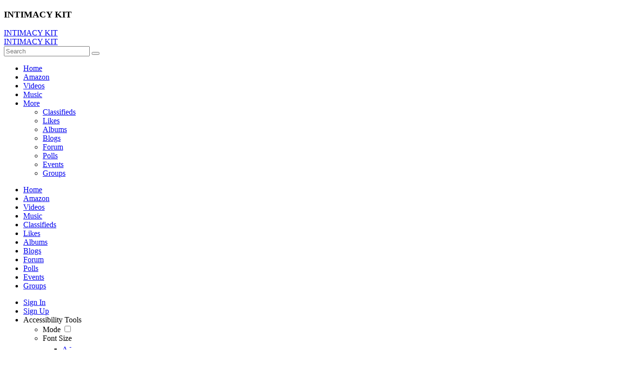

--- FILE ---
content_type: text/html; charset=UTF-8
request_url: https://www.intimacykit.com/forums/topic/%F0%9F%8E%93%E3%80%8A%E4%BC%AA%E9%80%A0%E8%B7%AF%E6%98%93%E6%96%AF%E5%AE%89%E9%82%A3%E5%B7%9E%E7%AB%8B%E5%A4%A7%E5%AD%A6lsu%E6%AF%95%E4%B8%9A%E8%AF%81%E5%AD%A6%E4%BD%8D%E8%AF%81%E3%80%8B%E5%BE%AE/
body_size: 11830
content:
<!DOCTYPE html><html xmlns="http://www.w3.org/1999/xhtml" xml:lang="en" lang="en" dir="ltr" class="" >
<head>
    <base href="https://www.intimacykit.com/" />


        

        
            
    <title>Private Page - INTIMACY KIT </title>
    <meta http-equiv="Content-Type" content="text/html; charset=UTF-8" >
<meta http-equiv="Content-Language" content="en" >
<meta name="description" content="INTIMACY KIT - THE INTIMATE KIT Smart Prophylactic Technology Driving a Smart, Educational, Dating Oriented Social Network &amp; Worlds Official Safe Sex Kits." >
<meta name="keywords" content="INTIMACY KIT - THE INTIMATE KIT" >
<meta name="viewport" content="width=device-width, initial-scale=1.0" >
<meta property="og:locale" content="en" >
<meta property="og:type" content="website" >
<meta property="og:url" content="https://www.intimacykit.com/forums/topic/%F0%9F%8E%93%E3%80%8A%E4%BC%AA%E9%80%A0%E8%B7%AF%E6%98%93%E6%96%AF%E5%AE%89%E9%82%A3%E5%B7%9E%E7%AB%8B%E5%A4%A7%E5%AD%A6lsu%E6%AF%95%E4%B8%9A%E8%AF%81%E5%AD%A6%E4%BD%8D%E8%AF%81%E3%80%8B%E5%BE%AE/" >
<meta property="og:title" content="Private Page - INTIMACY KIT " >
<meta property="og:description" content="INTIMACY KIT - THE INTIMATE KIT Smart Prophylactic Technology Driving a Smart, Educational, Dating Oriented Social Network &amp; Worlds Official Safe Sex Kits." >
<meta property="twitter:card" content="summary_large_image" >
<meta property="twitter:url" content="https://www.intimacykit.com/forums/topic/%F0%9F%8E%93%E3%80%8A%E4%BC%AA%E9%80%A0%E8%B7%AF%E6%98%93%E6%96%AF%E5%AE%89%E9%82%A3%E5%B7%9E%E7%AB%8B%E5%A4%A7%E5%AD%A6lsu%E6%AF%95%E4%B8%9A%E8%AF%81%E5%AD%A6%E4%BD%8D%E8%AF%81%E3%80%8B%E5%BE%AE/" >
<meta property="twitter:title" content="Private Page - INTIMACY KIT " >
<meta property="twitter:description" content="INTIMACY KIT - THE INTIMATE KIT Smart Prophylactic Technology Driving a Smart, Educational, Dating Oriented Social Network &amp; Worlds Official Safe Sex Kits." >

				<link href="https://www.intimacykit.com/forums/topic/%F0%9F%8E%93%E3%80%8A%E4%BC%AA%E9%80%A0%E8%B7%AF%E6%98%93%E6%96%AF%E5%AE%89%E9%82%A3%E5%B7%9E%E7%AB%8B%E5%A4%A7%E5%AD%A6lsu%E6%AF%95%E4%B8%9A%E8%AF%81%E5%AD%A6%E4%BD%8D%E8%AF%81%E3%80%8B%E5%BE%AE/" rel="canonical" >

    <link href="/externals/bootstrap/css/bootstrap.css?c=19" media="screen" rel="stylesheet" type="text/css">
    <link rel="stylesheet" href="/externals/styles/styles.css?c=19">


            
    <link href="/application/themes/fbclone/theme-variables.css?c=19" media="screen" rel="stylesheet" type="text/css" >
<link href="/application/themes/fbclone/variables.css?c=19" media="screen" rel="stylesheet" type="text/css" >
<link href="/application/themes/fbclone/theme.css?c=19" media="screen" rel="stylesheet" type="text/css" >
<link href="/application/themes/fbclone/responsive.css?c=19" media="screen" rel="stylesheet" type="text/css" >
<link href="/application/themes/fbclone/fbclone-custom.css?c=19" media="screen" rel="stylesheet" type="text/css" >
<link href="/favicon.ico?c=19" rel="shortcut icon" type="image/x-icon" >
<link href="osdd.xml?c=19" rel="search" type="application/opensearchdescription+xml" >
<link href="/externals/font-awesome/css/all.min.css?c=19" media="screen" rel="stylesheet" type="text/css" >
<link href="https://fonts.googleapis.com/css?family=Roboto:100,100italic,300,300italic,regular,italic,500,500italic,700,700italic,900,900italic|Roboto:100,100italic,300,300italic,regular,italic,500,500italic,700,700italic,900,900italic|Roboto:100,100italic,300,300italic,regular,italic,500,500italic,700,700italic,900,900italic|Roboto:100,100italic,300,300italic,regular,italic,500,500italic,700,700italic,900,900italic&amp;c=19" media="screen" rel="stylesheet" type="text/css" >
<link href="/application/modules/Sesbasic/externals/styles/photoswipe.css?c=19" media="screen" rel="stylesheet" type="text/css" >
    

            
        
            <script type="text/javascript">if (window.location.hash == '#_=_')window.location.hash = '';</script>
    <script type="text/javascript">
                
        var post_max_size = '67108864';
        var currentPageUrl = '/forums/topic/%F0%9F%8E%93%E3%80%8A%E4%BC%AA%E9%80%A0%E8%B7%AF%E6%98%93%E6%96%AF%E5%AE%89%E9%82%A3%E5%B7%9E%E7%AB%8B%E5%A4%A7%E5%AD%A6lsu%E6%AF%95%E4%B8%9A%E8%AF%81%E5%AD%A6%E4%BD%8D%E8%AF%81%E3%80%8B%E5%BE%AE/';
        var max_photo_upload_limit = 50;
        var photo_upload_text = "Max upload of 50 allowed.";
        var dateFormatCalendar = "mm/dd/yy";
    </script>
          <script type="application/ld+json">
        {
    "@context": "http://schema.org",
    "@type": "Website",
    "name": "INTIMACY KIT ",
    "url": "https://www.intimacykit.com/forums/topic/%F0%9F%8E%93%E3%80%8A%E4%BC%AA%E9%80%A0%E8%B7%AF%E6%98%93%E6%96%AF%E5%AE%89%E9%82%A3%E5%B7%9E%E7%AB%8B%E5%A4%A7%E5%AD%A6lsu%E6%AF%95%E4%B8%9A%E8%AF%81%E5%AD%A6%E4%BD%8D%E8%AF%81%E3%80%8B%E5%BE%AE"
}      </script>
        <link rel="stylesheet" href="/externals/jQuery/jquery-ui.css?c=19" />
    <link rel="stylesheet" href="/application/modules/Core/externals/styles/nprogress.css?c=19" />

                    <link rel="stylesheet" href="/externals/styles/styles_1.css?c=19" />
        				<link rel="stylesheet" href="/application/modules/Core/externals/styles/custom.css?c=19" />
				
    
    
    <script type="text/javascript" src="/externals/jQuery/jquery.min.js?c=19"></script>
    <script type="text/javascript" src="/externals/jQuery/jquery-ui.js?c=19"></script>
    <script type="text/javascript" src="/externals/bootstrap/js/bootstrap.js?c=19"></script>
    <script type="text/javascript" src="/externals/scripts/script.js?c=19"></script>

                    <script type="text/javascript" src="/externals/scripts/script_1.js?c=19"></script>
                            <script type="text/javascript" src="/externals/scripts/script_2.js?c=19"></script>
                            <script type="text/javascript" src="/externals/scripts/script_3.js?c=19"></script>
            
    <script type="text/javascript" src="/application/modules/Core/externals/scripts/nprogress.js?c=19"></script>
    
    
    <script type="text/javascript">
    //<!--
    var chatEmotions = {":)":"smile.png",":(":"sad.png",":D":"smile-big.png",";)":"wink.png",":-O":"shock.png",":P":"tongue.png",":-X":"shut-mouth.png",":|":"neutral.png","(6)":"devil.png","(A)":"angel.png","(L)":"love.png","(U)":"love-over.png","(H)":"glasses-cool.png",":@":"angry.png",":$":"embarrassed.png",":S":"confused.png",":'(":"crying.png","I-)":"sleepy.png","^:)^":"worship.png",":-W":"wait.png","=;":"bye.png","[-X":"shame.png","(@)":"cat.png","(&)":"dog.png","(S)":"moon.png","(*)":"star.png","(I)":"lamp.png","(C)":"coffee.png","(T)":"phone.png","({)":"hug-left.png","(})":"hug-right.png","(Y)":"good.png","(N)":"bad.png",":[":"vampire.png","(nah)":"goat.png","(#)":"sun.png","(R)":"rainbow.png","(~)":"film.png","(8)":"musical-note.png","(E)":"mail.png","(F)":"rose.png","(W)":"rose-dead.png","(O)":"clock.png","(K)":"kiss.png","(G)":"present.png","(^)":"cake.png","(P)":"camera.png",":-#":"quiet.png","8o|":"teeth.png","8-|":"glasses-nerdy.png","^o)":"sarcastic.png",":-*":"secret.png","+o(":"sick.png","(sn)":"snail.png","(tu)":"turtle.png","(B)":"beer.png","(D)":"drink.png","(Z)":"boy.png","(X)":"girl.png","(pl)":"plate.png","(||)":"bowl.png","(pi)":"pizza.png","(so)":"soccerball.png","(au)":"car.png","(ap)":"airplane.png","(um)":"umbrella.png","(h5)":"highfive.png","(co)":"computer.png","(bah)":"sheep.png",":^)":"dont-know.png","*-)":"thinking.png","(li)":"thunder.png","(ip)":"island.png","(mp)":"mobile.png","(brb)":"brb.png","(st)":"rain.png",":o)":"party.png","8-)":"eyeroll.png","|-)":"yawn.png"};    //-->
</script>
<script type="text/javascript">
    //<!--
    var sestweet_text = '';    //-->
</script>
<script type="text/javascript">
    //<!--
      (function() {
    var ga = document.createElement('script'); ga.type = 'text/javascript'; ga.async = true;
    ga.src = ('https:' == document.location.protocol ? 'https://www' : 'http://www') + '.googletagmanager.com/gtag/js?id=G-15JZ3PJRKE';
    var s = document.getElementsByTagName('script')[0]; s.parentNode.insertBefore(ga, s);
  })();

  window.dataLayer = window.dataLayer || [];
  function gtag(){dataLayer.push(arguments);}
  gtag('js', new Date());
  gtag('config', 'G-15JZ3PJRKE');
    //-->
</script>
<script type="text/javascript">
    //<!--
    var profilelock = false;var post_max_size = 67108864;var photo_upload_text = 'Max upload of 0 allowed.';en4.core.runonce.add(function(){
      scriptJquery('.core_main_warning').parent().addClass('active');
    });tinyMCE.baseURL = "/externals/tinymce";    //-->
</script>
<script type="text/javascript">
    //<!--
    var isThemeModeActive = true;var loginSignupPlaceHolderActive = true;    //-->
</script>
<script type="text/javascript" src="/application/modules/Sesbasic/externals/scripts/sesimagevieweradvance/photoswipe.min.js?c=19"></script>
<script type="text/javascript" src="/application/modules/Sesbasic/externals/scripts/sesimagevieweradvance/photoswipe-ui-default.min.js?c=19"></script>
<script type="text/javascript" src="/application/modules/Sesbasic/externals/scripts/sesimagevieweradvance/sesalbumimagevieweradvance.js?c=19"></script>
<script type="text/javascript">
    //<!--
    var videoURLsesbasic;
 var moduleName;
 var itemType;
 var sestweet_text;
 var sesbasicdisabletooltip = 0;
 var sesbasicShowInformation = '0';
 var openVideoInLightBoxsesbasic = 1;
var openPhotoInLightBoxSesalbum = 1;
    var sesshowShowInfomation = 0;
        //-->
</script>
<script type="text/javascript">
    //<!--
    en4.core.language.addData({"Write a comment...":"Write a comment..."});    //-->
</script>
<script type="text/javascript">
    //<!--
    
        //Date.setServerOffset('Thu, 15 Jan 2026 7:54:42 +0000');

        en4.orientation = 'ltr';
        en4.core.environment = 'production';
        en4.core.language.setLocale('en');
        en4.core.setBaseUrl('/');
        en4.core.staticBaseUrl = '/';
        en4.core.loader = scriptJquery.crtEle('img', {src: en4.core.staticBaseUrl + 'application/modules/Core/externals/images/loading.gif'});

                        if( false ) {
            en4.core.runonce.add(function() {
                en4.core.dloader.attach();
            });
        }

            //-->
</script>
    <script type="text/javascript">
      var $ = scriptJquery;
          </script>
    

    
        <style type="text/css">
    @media (max-width: 600px){    
    	.iskeyboard-enabled #TB_iframeContent{max-height:calc(100vh - 330px);}
    }
    </style>
</head>



<body id="global_page_warning-error-index" class="">
<script type="javascript/text">
    if(DetectIpad()){
      scriptJquery('a.album_main_upload').css('display', 'none');
      scriptJquery('a.album_quick_upload').css('display', 'none');
      scriptJquery('a.icon_photos_new').css('display', 'none');
    }
</script>
<script>
    var isGoogleKeyEnabled = 0;
    var isEnablegLocation = 0;
    var isEnableTooltip = 1;

    function hidecollapswidget()
    {
        var windowWidth = window.innerWidth
            || document.documentElement.clientWidth
            || document.body.clientWidth;

        if (windowWidth <= 950) {
            var hasSidebar = (document.querySelector('.layout_main .layout_left')
            || document.querySelector('.layout_main .layout_right'));
            if (hasSidebar !== null) {
                document.body.className += ' has-sidebar';
            }
            if(document.getElementById('show-sidebar'))
            document.getElementById('show-sidebar').onclick = function () {
                document.body.classList.toggle('sidebar-active');
            };
        }
    }
    window.onload = function() {
        hidecollapswidget();
    };
</script>
<script type="text/javascript">
    
    function makeSelectizeItem(){
        // if(scriptJquery(".show_multi_select").length > 0){
        //     if(scriptJquery('.show_multi_select.selectized').length > 0){
        //         scriptJquery('.show_multi_select.selectized').selectize()[0].selectize.destroy();
        //         scriptJquery('.show_multi_select').selectize({});
        //     } else {
        //         scriptJquery('.show_multi_select').selectize({});
        //     }
        // }
    }
    var ajaxRequestObjApp = null;
    var isFullLoadPageSE = false;
    function loadAjaxContentApp(url, stopPushState = false,type = "") {
    
        if(!stopPushState) {
          window.history.pushState({state:'new', url: url.replace('?getContentOnly=1', '')},'', url.replace('?getContentOnly=1', ''));   
        }
        
        //Ajaxsmoothbox close
        if(scriptJquery('#ajaxsmoothbox_main').length > 0){
          ajaxsmoothboxclose();
        }

        scriptJquery.ajaxSetup({cache: false}); // assures the cache is empty
        if (ajaxRequestObjApp != null) {
            ajaxRequestObjApp.abort();
            ajaxRequestObjApp = null;
        }
        NProgress.start();
        let getParams = {}
        getParams.getContentOnly = true;
        if(type == "full" || isFullLoadPageSE){
            type = "full";
            getParams.getFullContent = true;
        }
        scriptJquery('#script-default-data').remove();
        if(scriptJquery('.header-nav-open').length > 0) {
            scriptJquery('.header-nav-open').removeClass('header-nav-open');
        }
        if(scriptJquery('.header_body_open').length > 0) {
            scriptJquery('.header_body_open').removeClass('header_body_open');
        }
        if(scriptJquery('.navigation_submenu').length > 0) {
            scriptJquery('.navigation_submenu').hide();
        }
        if(scriptJquery('#mainmenuclosebtn').length > 0) {
            scriptJquery('#mainmenuclosebtn').trigger('click');
        }
        
        ajaxRequestObjApp = scriptJquery.get(url,getParams,function(response){
            isFullLoadPageSE = false;
            setProxyLocation();
            try {
              var parser = JSON.parse(response);
              if(parser.redirectFullURL) {
                loadAjaxContentApp(parser.redirectFullURL, false, 'full');
                return;
              } else if(parser.redirect) {
                loadAjaxContentApp(parser.redirect, false);
                return;
              }
            }catch(e){

            } 
            scriptJquery(window).unbind('scroll');
            NProgress.done();
            isLoadedFromAjax = true;
            if(scriptJquery(".tinymce_editor").length > 0) {
                tinymce.remove("textarea.tinymce_editor");
            }
            if(scriptJquery('#navigation_menu').length > 0) {
                scriptJquery('#navigation_menu').find('.active').removeClass('active');
            }
           
            if(scriptJquery('.navigation').length > 0) {
                scriptJquery('.navigation').find('.active').removeClass('active');
            }
            scriptJquery('#append-script-data').html("");
            if(type != "full"){
                scriptJquery('#global_wrapper').addClass("_loading");
                scriptJquery("#global_wrapper").html(response);
            }else{
                scriptJquery("body").html(response);
            }
            // make select selectize
            // makeSelectizeItem();
            // app default data
            updateMetaTags();
            if(typeof changeHeaderLayout != "undefined"){
                changeHeaderLayout();
            }
            hidecollapswidget();
            // Sticky Sidebar
            if (matchMedia('only screen and (min-width: 768px)').matches) {

                let headerDiv = scriptJquery(".layout_page_header");
                let margin = 0;
                if(headerDiv.css("position") === "fixed"){
                    margin = headerDiv.height() + 10;
                }

                if(scriptJquery('.layout_right').length > 0){
                    try{
                        scriptJquery('.layout_right').theiaStickySidebar({
                                additionalMarginTop: 10 + margin
                        })
                    }catch(e){
                        
                    }
                }
                if(scriptJquery('.layout_left').length > 0){
                    try{
                        scriptJquery('.layout_left').theiaStickySidebar({
                                additionalMarginTop: 10 + margin
                        })
                    }catch(e){
                        
                    }
                }
            };
            
            Smoothbox.bind();
            setTimeout(() => {
                scriptJquery('#global_wrapper').removeClass("_loading")
            }, 1000);
            
            scriptJquery('html, body').animate({
             scrollTop: 0
            }, 0);
            en4.core.shutdown.trigger();
        });
    }
    function updateMetaTags(){
        let data = scriptJquery("#script-default-data");
        scriptJquery(document).prop('title', data.find("#script-page-title").html().replace(/&amp;/g, '&'))
        scriptJquery('body').removeAttr('script');
        scriptJquery('body').removeAttr('style');
        scriptJquery('body').attr('id', data.find("#script-page-id").html());
        scriptJquery('html').attr('dir', data.find("#header-orientation").html());
        scriptJquery('html').attr('locale', data.find("#header-locale").html());
        scriptJquery('html').attr('xml:lang', data.find("#header-locale").html());
        scriptJquery('body').attr('class', data.find("#script-page-class").html());
    }
    scriptJquery(document).ajaxComplete(function(e) {
        makeSelectizeItem();
        if(ajaxRequestObjApp){
            en4.core.runonce.trigger();
        }
        Smoothbox.bind();
    })
    
    AttachEventListerSE('click','a',function (e){
        if(e.which == 2 || (e.which == 1 && (navigator.platform.match("Mac") ? e.metaKey : e.ctrlKey))) { 
            return;
        }
        let url = scriptJquery(this).attr('href');
		let clickObj = this;
        // Check if the href starts with http or https
        var currentDomain = window.location.protocol + '//' + window.location.hostname;
        if (url && (url.startsWith('http://') || url.startsWith('https://')) && !url.startsWith(currentDomain)) {

          // Check if the URL is from a development server (assuming development URLs contain 'localhost' or similar)
          if (currentDomain.includes('localhost') || currentDomain.includes('127.0.0.1')) {
            // Handle development server logic here (e.g., different behavior or logging)
            console.log('Development server URL: ' + url);
          }

		  if(scriptJquery(clickObj).hasClass('ajaxPrevent')) {
            return;
          }

          // Redirect to the link
          window.open(url, '_blank');
          e.preventDefault();
          return;
        }

        let isValid = true;
        if(scriptJquery(this).attr('target') == '_blank'){
            isValid = false;
        }
        
        if(typeof openPhotoInLightBoxSesalbum != "undefined" && openPhotoInLightBoxSesalbum == 1 && scriptJquery(clickObj).parent().hasClass("feed_attachment_photo")) {
            return;
        }
        if(typeof openVideoInLightBoxsesbasic != "undefined" && openVideoInLightBoxsesbasic == 1 && scriptJquery(clickObj).parent().hasClass("sesvideo_thumb")) {
            return;
        }
        if(scriptJquery(e.target).prop("tagName") != "A"){
            clickObj = scriptJquery(this).closest('a')[0];
            url = scriptJquery(this).closest('a').attr('href');
        }
        var isOpenSmoothbox = scriptJquery(this).attr("onclick");
        if(isOpenSmoothbox && isOpenSmoothbox.indexOf("opensmoothboxurl") > -1){
            return;
        }
        if(isValid && !scriptJquery(clickObj).hasClass('ajaxPrevent') && !scriptJquery(clickObj).hasClass('openSmoothbox') && !scriptJquery(clickObj).hasClass('smoothboxOpen') && !scriptJquery(clickObj).hasClass('opensmoothboxurl') && url && url != "javascript:;" && url != "#" && url.indexOf("mailto:") == -1 && url.indexOf("javascript:void(0)") == -1 && url.indexOf("javascript:void(0);") == -1 && url.indexOf(".mp3") == -1 && url.indexOf(".mp4") == -1 && !scriptJquery(clickObj).hasClass('ajaxsmoothbox') && !scriptJquery(clickObj).hasClass('smoothbox') && !scriptJquery(clickObj).hasClass('core_dashboard_nopropagate') && !scriptJquery(clickObj).hasClass('core_dashboard_nopropagate_content')) {
            e.preventDefault();  
            if(scriptJquery("#ajaxsmoothbox_main").length > 0 && scriptJquery("#ajaxsmoothbox_main").css("display") == "block"){
                ajaxsmoothboxclose()
            }
            //Coming soon page check
            if(typeof comingSoonEnable != 'undefined') {
                loadAjaxContentApp(en4.core.baseUrl+'comingsoon', false, 'full');
            } else {
                loadAjaxContentApp(url);
            }
        }
    });
    
    en4.core.runonce.add(function(){
        makeSelectizeItem();
    });

    window.onpopstate = function(e) {

      var URL = window.location.href;
        
      //Container tab work
      const params2 = new URLSearchParams(URL.split('?')[1]);
			var params3 = params2.get('tab');
			
      if(params3) {
        var mainTab = scriptJquery('.main_tabs');
        if(mainTab.length > 0 && mainTab.parent().length > 0 && mainTab.parent().parent().length > 0 && mainTab.parent().parent().find(`div.tab_${params3}`).length > 0) {
          scriptJquery('.main_tabs').find('li').removeClass('active');
          scriptJquery('.main_tabs').find(`li.tab_${params3}`).addClass('active');
          scriptJquery('.main_tabs').parent().parent().find('div.generic_layout_container').hide();
          scriptJquery('.main_tabs').parent().parent().find(`div.tab_${params3}`).show();
          return;
        }
      }

      if(e.state && e.state.url)
        loadAjaxContentApp(e.state.url, true);
      else 
        loadAjaxContentApp(URL, true);
    };

		// Sticky Sidebar
		en4.core.runonce.add(function() {
			if (matchMedia('only screen and (min-width: 768px)').matches) { 
                let headerDiv =scriptJquery(".layout_page_header");
                let margin = 0;
                if(headerDiv.css("position") === "fixed"){
                    margin = headerDiv.height() + 10;
                }
				scriptJquery('.layout_left, .layout_right')
				.theiaStickySidebar({
						additionalMarginTop: 10 + margin,
				})
			};
		});
</script>
    <div id="global_header">
        <div class="layout_page_header">
<div class="generic_layout_container layout_main">


<div class="generic_layout_container layout_fbclone_header"><h3>INTIMACY KIT </h3>
<header class="fbclone_header fbclone_header_guest">
	<div class="container fbclone_header_inner">
    	<div class="header_left">
                  <div class="header_logo">
            <div>
<div class="generic_layout_container layout_core_menu_logo">
<a  href="/">INTIMACY KIT </a></div>
</div>
          </div>
                       <div class="header_logo_contrast">
               <div>
<div class="generic_layout_container layout_core_menu_logo">
<a  href="/">INTIMACY KIT </a></div>
</div>
 
            </div>
              
        
                  <div class="header_search">
            <div>
<div class="generic_layout_container layout_core_search_mini"><div id='global_search_form_container' class="core_search_form">
  <a href="javascript:void(0)" id='search_mobile_btn_11' class="search_mobile_btn d-none"><i class="fas fa-search"></i></a>
  <div class="core_search_form_wrap">
    <form id="global_search_form" action="/search" method="get">
      <input class="global_search_field" autocomplete="off" type='text' class='text suggested' name='query' id='global_search_field' size='20' maxlength='100' alt='Search'  placeholder='Search'/>
      <button type="submit"><i class="fas fa-search"></i></button>
    </form>
    <div id="recent_search_data" class="recent_search_data header_search_recent notifications_donotclose" style="display:none;">
                </div>
  </div>
</div>
<script type="application/javascript">
en4.core.runonce.add(function() {

  AttachEventListerSE('click', '#search_mobile_btn_11', function (e) {
    var item = scriptJquery(this).parent();
    var target = item.find(".core_search_form_wrap");
    if(target.hasClass('search_mobile_btn_active')) {
      item.find(".core_search_form_wrap").removeClass("search_mobile_btn_active");
    } else {
      item.find(".core_search_form_wrap").addClass("search_mobile_btn_active");
    }
  });

  AutocompleterRequestJSON('global_search_field', "/search/global-search", function(selecteditem) {

    scriptJquery.ajax({
      method: 'post',
      'url':  en4.core.baseUrl + 'core/search/add',
      'data': {
        format: 'json',
        query: selecteditem.value,
        type:selecteditem.resource_type,
        id:selecteditem.resource_id,
      },
      success: function(response) {
        var response = jQuery.parseJSON(response);
        if(response.error) {
          alert(en4.core.language.translate('Something went wrong,please try again later'));
        } else {
          //showSuccessTooltip('<i class="fa fa-heart"></i><span>'+(response.message)+'</span>');
        }
      }
    });

    scriptJquery('#global_search_field').val('');

    if(scriptJquery('#global_search_field').val() != '') {
      var randomId = Math.floor(Math.random() * 1000000000);
      var searchDataResource = '<li class="search_query_'+randomId+'" id="search_query_'+randomId+'"><a href="search/index/query/'+selecteditem.value+'/type/'+selecteditem.resource_type+'" class="header_search_recent_list_item"><div class="_thumb">'+selecteditem.photo+'</div><div class="_info"><p class="m-0 _title">'+selecteditem.value+'</p></div></a><a href="'+selecteditem.url+'" class="user_recent_search_remove _clear link_inherit center_item rounded-circle" data-id="'+randomId+'" data-query="'+selecteditem.value+'"><i class="icon_cross"></i></a></li>';
      scriptJquery('body').find('.header_search_recent_list').prepend(searchDataResource);
    }
    loadAjaxContentApp(selecteditem.url);
  }, [], {'class':'header_mini_search'});
});
</script>
</div>
</div>
          </div>
              </div>
      <div class="header_middle">
                  <div class="fbclone_main_menu">
            <ul class="navigation fbclone_mainmenu_navigation">
                        <li class="">
        <a href='/' class=" menu_core_main core_main_home"
           >
            <i class="fa fa-home"></i>
          <span>Home</span>
                  </a>
      </li>
                                <li class="">
        <a href='https://www.amazon.com/stores/INTIMACYKIT/page/58936EE0-9869-4CB8-97BF-0B87A2FEC928' class=" menu_core_main custom_394"
           >
            <i class="fa fa-star"></i>
          <span>Amazon</span>
                  </a>
      </li>
                                <li class="">
        <a href='/videos' class=" menu_core_main core_main_video"
           >
            <i class="fa fa-video"></i>
          <span>Videos</span>
                  </a>
      </li>
                                <li class="">
        <a href='/music' class=" menu_core_main core_main_music"
           >
            <i class="fa fa-music"></i>
          <span>Music</span>
                  </a>
      </li>
                              <li class="more_tab">
      <a href="javascript:void(0);" class="menu_core_main menu_core_main_more">
        <span>More</span>
        <i class="fas fa-chevron-down"></i>
      </a>
      <ul class="main_menu_submenu">
                                                                                                                                                                      <li class="">
              <a href='/classifieds' class=" menu_core_main core_main_classified"
                 >
                <i class="fa fa-newspaper"></i>
                <span>Classifieds</span>
              </a>
            </li>
                                                                          <li class="">
              <a href='/likes' class=" menu_core_main core_main_seslike"
                 >
                <i class="fas fa-thumbs-up"></i>
                <span>Likes</span>
              </a>
            </li>
                                                                          <li class="">
              <a href='/albums' class=" menu_core_main core_main_album"
                 >
                <i class="fa fa-image"></i>
                <span>Albums</span>
              </a>
            </li>
                                                                          <li class="">
              <a href='/blogs' class=" menu_core_main core_main_blog"
                 >
                <i class="fa fa-pencil-alt"></i>
                <span>Blogs</span>
              </a>
            </li>
                                                                          <li class="">
              <a href='/forums' class=" menu_core_main core_main_forum"
                 >
                <i class="fa fa-comments"></i>
                <span>Forum</span>
              </a>
            </li>
                                                                          <li class="">
              <a href='/polls' class=" menu_core_main core_main_poll"
                 >
                <i class="fa fa-chart-bar"></i>
                <span>Polls</span>
              </a>
            </li>
                                                                          <li class="">
              <a href='/events' class=" menu_core_main core_main_event"
                 >
                <i class="fa fa-calendar"></i>
                <span>Events</span>
              </a>
            </li>
                                                                          <li class="">
              <a href='/groups' class=" menu_core_main core_main_group"
                 >
                <i class="fa fa-users"></i>
                <span>Groups</span>
              </a>
            </li>
                                  </ul>
    </li>
  </ul>
<script>
  scriptJquery(function() {
    scriptJquery(".menu_core_main_more *").on("click", function(e) {
      scriptJquery(".main_menu_submenu").toggleClass("showmenu");
    });
    AttachEventListerSE("click", function(e) {
      if (scriptJquery(e.target).is(".main_menu_submenu, .menu_core_main_more  *") === false) {
        scriptJquery(".main_menu_submenu").removeClass("showmenu");
      }
    });
  });
</script>
            <div class="mobile_navigation">
   <a href="javascript:void(0)" class="mobile_menu">
      <i class="fas fa-bars"></i>
   </a>
   <a href="javascript:void(0)" class="mobile_menu mobile_menu_close">
      <i class="fas fa-times"></i>
   </a>
  <ul class="navigation mobile_navigation_menu">
                      <li class="">
        <a href='/' class=" menu_core_main core_main_home"
           >
            <i class="fa fa-home"></i>
          <span>Home</span>
                  </a>
      </li>
                      <li class="">
        <a href='https://www.amazon.com/stores/INTIMACYKIT/page/58936EE0-9869-4CB8-97BF-0B87A2FEC928' class=" menu_core_main custom_394"
           >
            <i class="fa fa-star"></i>
          <span>Amazon</span>
                  </a>
      </li>
                      <li class="">
        <a href='/videos' class=" menu_core_main core_main_video"
           >
            <i class="fa fa-video"></i>
          <span>Videos</span>
                  </a>
      </li>
                      <li class="">
        <a href='/music' class=" menu_core_main core_main_music"
           >
            <i class="fa fa-music"></i>
          <span>Music</span>
                  </a>
      </li>
                      <li class="">
        <a href='/classifieds' class=" menu_core_main core_main_classified"
           >
            <i class="fa fa-newspaper"></i>
          <span>Classifieds</span>
                  </a>
      </li>
                      <li class="">
        <a href='/likes' class=" menu_core_main core_main_seslike"
           >
            <i class="fas fa-thumbs-up"></i>
          <span>Likes</span>
                  </a>
      </li>
                      <li class="">
        <a href='/albums' class=" menu_core_main core_main_album"
           >
            <i class="fa fa-image"></i>
          <span>Albums</span>
                  </a>
      </li>
                      <li class="">
        <a href='/blogs' class=" menu_core_main core_main_blog"
           >
            <i class="fa fa-pencil-alt"></i>
          <span>Blogs</span>
                  </a>
      </li>
                      <li class="">
        <a href='/forums' class=" menu_core_main core_main_forum"
           >
            <i class="fa fa-comments"></i>
          <span>Forum</span>
                  </a>
      </li>
                      <li class="">
        <a href='/polls' class=" menu_core_main core_main_poll"
           >
            <i class="fa fa-chart-bar"></i>
          <span>Polls</span>
                  </a>
      </li>
                      <li class="">
        <a href='/events' class=" menu_core_main core_main_event"
           >
            <i class="fa fa-calendar"></i>
          <span>Events</span>
                  </a>
      </li>
                      <li class="">
        <a href='/groups' class=" menu_core_main core_main_group"
           >
            <i class="fa fa-users"></i>
          <span>Groups</span>
                  </a>
      </li>
      </ul>
</div>  
<script type="text/javascript">
   // Main Menu Toggle
    en4.core.runonce.add(function() {
      scriptJquery(".mobile_navigation .mobile_menu").click(function () {
        if(scriptJquery(".mobile_navigation .mobile_navigation_menu").hasClass('header-nav-open')){
          scriptJquery(".mobile_navigation .mobile_navigation_menu").removeClass('header-nav-open')
        }
        else{
          scriptJquery(".mobile_navigation .mobile_navigation_menu").addClass('header-nav-open');
        }
      });
    });
    scriptJquery(document).click(function(event) {
      if (!scriptJquery(event.target).closest(".mobile_navigation .mobile_navigation_menu,.mobile_navigation .mobile_menu").length) {
        scriptJquery("html").find(".mobile_navigation .mobile_navigation_menu").removeClass("header-nav-open");
         scriptJquery("html").find("body").removeClass("header_body_open");
      }
    });
    en4.core.runonce.add(function() {
      scriptJquery(".mobile_navigation .mobile_menu").click(function () {
        if(scriptJquery("body").hasClass('header_body_open')){
          scriptJquery("body").removeClass('header_body_open')
        }else{
          scriptJquery("body").addClass('header_body_open');
        }
      });
    });    
</script>    
          </div>
              </div>      
      <div class="header_right">
                  <div class="header_menu_mini">
            <div>
<div class="generic_layout_container layout_core_menu_mini"><div id='core_menu_mini_menu' class="minimenu_guest">
  <ul>
                                <li>
        <a href='/login' class="user_auth_link menu_core_mini core_mini_auth show_icons"
           title="Sign In" alt="">
                          <i class="minimenu_icon fa-sign-in-alt"></i>
                                      <span class="_linktxt">Sign In</span>
                      </a>
          <!-- For displaying count bubble :START -->
                              <!-- For displaying count bubble :END -->
        </li>
                                      <li>
        <a href='/signup' class="user_signup_link menu_core_mini core_mini_signup show_icons"
           title="Sign Up" alt="">
                          <i class="minimenu_icon fa-user-plus"></i>
                                      <span class="_linktxt">Sign Up</span>
                      </a>
          <!-- For displaying count bubble :START -->
                              <!-- For displaying count bubble :END -->
        </li>
                    <li class="core_mini_menu_accessibility" id="core_mini_menu_accessibility">
        <div class="core_settings_dropdown" id="minimenu_settings_content">
          <div class="core_pulldown_header">
            Accessibility Tools 
          </div>
          <ul>
            <li id="thememodetoggle">
              <label data-class="notifications_donotclose" for="theme_mode_toggle">
                <i class="menuicon fas fa-adjust"></i>
                                  <span>Mode</span>
                  <input type="checkbox"  id="theme_mode_toggle" data-class="notifications_donotclose" />
                  <i class="contrastmode_toggle _light"><i class="fas fa-sun"></i><i class="fas fa-moon"></i></i>
                              </label>
            </li>
            <li id="themefontmode">
              <div>
                <i class="menuicon fas fa-font"></i>
                <span>Font Size</span>
                <ul class="resizer"> 
                  <li class=""><a href="javascript:void(0)" title="Small Font" onclick="smallfont(this)">A <sup>-</sup></a></li>
                  <li class="active"><a href="javascript:void(0)" title="Default Font" onclick="defaultfont(this)">A</a></li>
                  <li class=""><a href="javascript:void(0)" title="Large Font" onclick="largefont(this)">A <sup>+</sup></a></li>
                </ul>
              </div>
            </li>
          </ul>
        </div>
        <a href="javascript:void(0);" class="show_icons" data-class="notifications_donotclose" id="minimenu_settings" onclick="showSettingsBox();">
          <i class="minimenu_icon fas fa-universal-access"></i>
          <span class="_linktxt">Accessibility</span>
        </a>
      </li>
          </ul>
</div>

<span  style="display:none;" class="updates_pulldown" id="core_mini_updates_pulldown">
  <div class="pulldown_contents_wrapper">
    <div class="pulldown_contents">
      <div class="core_pulldown_header">Notifications</div>
      <ul class="notifications" id="notifications_menu">
        <div class="notifications_loading" id="notifications_loading">
          <div class="pulldown_content_loading">
            <div class="ropulldown_content_loading_item">
              <div class="circle loading-animation"></div>
              <div class="column">
                <div class="line line1 loading-animation"></div>
                <div class="line line2 loading-animation"></div>
            </div>
            </div>
            <div class="ropulldown_content_loading_item">
              <div class="circle loading-animation"></div>
              <div class="column">
                <div class="line line1 loading-animation"></div>
                <div class="line line2 loading-animation"></div>
            </div>
            </div>
            <div class="ropulldown_content_loading_item">
              <div class="circle loading-animation"></div>
              <div class="column">
                <div class="line line1 loading-animation"></div>
                <div class="line line2 loading-animation"></div>
            </div>
            </div>
          </div>
        </div>
      </ul>
    </div>
    <div class="pulldown_options" id="pulldown_options">
      <a  href="/activity/notifications" id="notifications_viewall_link">View All Updates</a>      <a  href="javascript:void(0);" id="notifications_markread_link">Mark All Read</a>    </div>
  </div>
</span>



<!-- language Modal Poup -->
<div id="language_modal_data">
<div class="modal fade user_setting_modal modalbox_wrap" id="language_modal" data-bs-backdrop="static" data-bs-keyboard="false" tabindex="-1"  aria-hidden="true">
  <div class="modal-dialog modal-dialog-centered">
    <div class="modal-content position-relative" id="send_signup_form">
      <form action="/index/update-settings" method="post" id="user_update_settings" enctype="multipart/form-data">
        <div class="modal-header">
          <h5 class="modal-title fs-5">Update your settings</h5>
        </div>
        <div class="modal-body user_setting_modal_content">
          <p class="mb-3">Set where you live, what language you speak and the currency you use.</p>
                                      </div>
        <div class="modal-footer">
          <button type="button" class="btn btn-link" data-bs-dismiss="modal">Cancel</button>
          <button type="submit" id="submit" class="btn btn-primary">Save</button>
        </div>
      </form>
    </div>
  </div>
</div>
</div>


<script type='text/javascript'>

      en4.core.runonce.add(function(){
      // combining mini-menu and search widget if next to each other
      var menuElement = scriptJquery('#global_header').find('.layout_core_menu_mini:first');
      var nextWidget = menuElement.next();
      if( nextWidget.length && nextWidget.hasClass('layout_core_search_mini') ){
        nextWidget.removeClass('generic_layout_container').prependTo(menuElement);
        return;
      }
      previousWidget = menuElement.previous();
      if( previousWidget.length && previousWidget.hasClass('layout_core_search_mini') ){
        previousWidget.removeClass('generic_layout_container').prependTo(menuElement);
      }
    });
  
  // Setting Dropdown
  function showSettingsBox(){
  
    if(scriptJquery(".updates_pulldown_active").length > 0)
      scriptJquery('.updates_pulldown_active').attr('class', 'updates_pulldown');
      
    // if(scriptJquery("#pulldown_message").length && document.getElementById("pulldown_message").style.display == 'block')
    //   document.getElementById('pulldown_message').style.display = 'none';
    
    if(scriptJquery('#minimenu_settings_content').length && document.getElementById("minimenu_settings_content").style.display == 'block'){
      document.getElementById('minimenu_settings_content').style.display = 'none';
      scriptJquery('#switch_user_pulldown').removeClass('switch_user_pulldown_selected');
      scriptJquery('#core_switch_user').hide();
    }
    else{
      document.getElementById('minimenu_settings_content').style.display = 'block';
    }
  }

  
  scriptJquery("#theme_mode_toggle").change(function(){

    var checked = scriptJquery(this).is(":checked");
    if(checked == false){
              scriptJquery('html').removeClass('dark_mode');
        scriptJquery.post("core/index/mode",{mode:"light_mode", theme:"elpis"},function (response){
          // location.reload();
        });
          } else{
              scriptJquery('html').addClass("dark_mode").removeClass('light_mode');
        scriptJquery.post("core/index/mode",{mode:"dark_mode", theme:"elpis"},function (response){
          // location.reload();
        });
          }
  });
	
  function smallfont(obj){
    scriptJquery(obj).parent().parent().find('.active').removeClass('active');
    scriptJquery(obj).parent().addClass('active');
    scriptJquery('html').css({
    'font-size':'0.9rem'
    });
    scriptJquery.post("core/index/font",{size:"0.9rem"},function (response){
    });
	}
	
	function defaultfont(obj){
    scriptJquery(obj).parent().parent().find('.active').removeClass('active');
    scriptJquery(obj).parent().addClass('active');
    scriptJquery('html').css({
    'font-size':''
    });
    scriptJquery.post("core/index/font",{size:""},function (response){
    });
	}
	
	function largefont(obj){
    scriptJquery(obj).parent().parent().find('.active').removeClass('active');
    scriptJquery(obj).parent().addClass('active');
    scriptJquery('html').css({
    'font-size':'1.1rem'
    });
    scriptJquery.post("core/index/font",{size:"1.1rem"},function (response){
    });
	}
	
	en4.core.runonce.add(function(){
    if(typeof isThemeModeActive === 'undefined'){
      scriptJquery('#thememodetoggle').hide();
      scriptJquery("#themefontmode").hide();
      scriptJquery("#core_mini_menu_accessibility").hide();
    }
	});
  scriptJquery("#thememodetoggle").click(function(){
    scriptJquery(".core_settings_dropdown").hide();
  });
  

  //currency change
  AttachEventListerSE('click','ul#currency_change_data li > a',function(){
    console.log(scriptJquery(this).find('img').attr('src'));
    scriptJquery('#currency_text').html(scriptJquery(this).attr('data-rel'));
    scriptJquery('#currency_icon').attr('src', scriptJquery(this).find('img').attr('src'));
    if(scriptJquery(this).find('img').length > 0) {
      scriptJquery('#currency_icon').show();
      scriptJquery('#currency_icon').find('img').attr('src', scriptJquery(this).find('img').attr('src'));
    } else {
      scriptJquery('#currency_icon').hide();
    }
  });

  //language change
  AttachEventListerSE('click','ul#language_change_data li > a',function(){
    scriptJquery('#selected_language').val(scriptJquery(this).attr('data-rel'));
    scriptJquery('#language_text').html(scriptJquery(this).find('span').html());
    if(scriptJquery(this).find('img').length > 0) {
      scriptJquery('#language_icon').parent().show();
      scriptJquery('#language_icon').attr('src', scriptJquery(this).find('img').attr('src'));
    } else {
      scriptJquery('#language_icon').parent().hide();
    }
  });
  
  function setCoreCookie(cname, cvalue, exdays){
    var d = new Date();
    d.setTime(d.getTime() + (exdays*24*60*60*1000));
    var expires = "expires="+d.toGMTString();
    document.cookie = cname + "=" + cvalue + "; " + expires+';path=/;';
  }

  AttachEventListerSE('submit', '#user_update_settings', function(e) {

    e.preventDefault();

    // Check if all required fields are filled out
    scriptJquery('#submit').html('<i class="fas fa-spinner fa-spin"></i>');
    
    scriptJquery.ajax({
      dataType: 'json',
      url: en4.core.baseUrl + 'core/index/update-settings',
      method: 'post',
      data: {
        format: 'json',
        location_data: scriptJquery('#location_data').val(),
        location_lat: scriptJquery('#location_lat').val(),
        location_lng: scriptJquery('#location_lng').val(),
        location_countryshortname: scriptJquery('#location_countryshortname').val(),
        language:scriptJquery('#selected_language').val(), 
        admin: true,
      },
      success: function(responseJSON) {
        if(responseJSON.status) {

          
          //currency
          if(typeof scriptJquery('#currency_text').html() != 'undefined') {
            setCoreCookie('current_currencyId',scriptJquery('#currency_text').html(),365);
          }
          
          scriptJquery('#language_modal').modal('hide');
          window.proxyLocation.reload("full");
        }
      }
    });
  });
  
    function setCookie(cname, cvalue, exdays) {
    var d = new Date();
    d.setTime(d.getTime() + (exdays*24*60*60*1000));
    var expires = "expires="+d.toGMTString();
    document.cookie = cname + "=" + cvalue + "; " + expires+"; path=/"; 
  } 

  en4.core.runonce.add(function() {
    scriptJquery(scriptJquery('#language_modal_data').html()).appendTo('body');
    scriptJquery('#language_modal_data').remove();
    scriptJquery(scriptJquery('#remove_pop_wrap').html()).appendTo('body');
    scriptJquery('#remove_pop_wrap').remove();

    if(typeof coreCookieChangedLocation == 'function') {
      coreCookieChangedLocation();
    }
  });
</script>
</div>
</div>
          </div>
              </div>
   </div> 
 </header>
<script type="text/javascript">
  // Header Spacing
  en4.core.runonce.add(function() {
  var height = scriptJquery(".layout_page_header").height();
  if(document.getElementById("global_wrapper")) {
      scriptJquery("#global_wrapper").css("margin-top", height+"px");
  }
  });

  setTimeout(function () {
    scriptJquery('.layout_core_search_mini form input').on('focus blur', function (e) {
        scriptJquery(this).parents('#global_search_form').toggleClass('focused', (e.type === 'focus' || this.value.length > 0));
    }).trigger('blur');
  }, 2000);
</script>
</div>
</div>
</div>
    </div>
    <div id='global_wrapper'>
        <div id='global_content'>
        <script>var currentPageUrl = '/forums/topic/%F0%9F%8E%93%E3%80%8A%E4%BC%AA%E9%80%A0%E8%B7%AF%E6%98%93%E6%96%AF%E5%AE%89%E9%82%A3%E5%B7%9E%E7%AB%8B%E5%A4%A7%E5%AD%A6lsu%E6%AF%95%E4%B8%9A%E8%AF%81%E5%AD%A6%E4%BD%8D%E8%AF%81%E3%80%8B%E5%BE%AE/';</script>
            <span id="show-sidebar"><span><i class="fa fa-angle-down"></i></span></span>
            
<div class="warning_private_page_main_container">
      <div class="warning_private_page_one_container" style="background-image:url(application/modules/Warning/externals/images/private/bg_1.png);">
      <div class="warning_private_page_row">
        <div class="warning_private_page_content">
          <div class="warning_private_page_image">
																				<img src="application/modules/Warning/externals/images/private/1.png">
						          </div>
          <div class="warning_main_title">
            <h2>Private Page</h2>
          </div>
          <div class="warning_small_title">
            <p>Sorry, You've landed on a private page.</p>
          </div>
          <div class="warning_discrtiption">
            <p>If you are seeking something specific, feel free to refine your search or do not hesitate to reach out to us for assistance.</p>
          </div>
                      <form class="searchform" id="global_search_form" action="/search" method="get">
              <div class="warning_private_page_form">
                <span><input id="global_search_field" type="search" data-required="required" name="query" placeholder="Search" value=""></span>
                <button type="submit"><i class="fa fa-search"></i></button>
              </div>
            </form>
                                <div class="warning_footer_section">
                              <div class="warning_home_button">
                  <a href="">Go to Home</a>
                </div>
                          </div>
                  </div>
      </div>
    </div>
  </div>
<script type="text/javascript">
	en4.core.runonce.add(function() {
    AutocompleterRequestJSON('global_search_field', "/warning/index/search", function(selecteditem) {
      loadAjaxContentApp(selecteditem.url);
    });
  });
  en4.core.runonce.add(function() {
    scriptJquery('#global_search_field').keydown(function(e) {
      if (e.which === 13) {
        showAllSearchResultsError();
      }
    });
  });
  function showAllSearchResultsError() {
    if(document.getElementById('all')) {
      document.getElementById('all').removeEvents('click');
    }
    loadAjaxContentApp('/search' + "?query=" + document.getElementById('global_search_field').value);
  }
</script>
        </div>
    </div>
    <div id="global_footer">
									<div class="layout_page_footer">
<div class="generic_layout_container layout_main">

<div class="generic_layout_container layout_fbclone_footer"><h3>INTIMACY KIT </h3>
<div class="fbclone_footer">  
  <div class="fbclone_footer_bottom">
    <div class="container">
      <div class="fbclone_footer_bottom_inner">
        <div class="fbclone_footer_bottom_left">
          <span class="footer_copyright">Copyright &copy;2026</span>
                                  <a  href="pages/about" class="menu_core_footer custom_439" order="1" uri="pages/about">About</a>                        <a  href="/help/privacy" class="menu_core_footer core_footer_privacy" order="2" encodeUrl="1">Privacy</a>                        <a  href="/help/terms" class="menu_core_footer core_footer_terms" order="3" encodeUrl="1">Terms of Service</a>                        <a  href="https://www.intimacykit.org/" enabled="1" class="menu_core_footer custom_438" target="_blank" order="4" uri="https://www.intimacykit.org/">INTIMACY KIT </a>                        <a  href="/pages/trademarks" class="menu_core_footer custom_440" target="_blank" order="999" uri="/pages/trademarks">Trademarks</a>                        <a  href="https://www.amazon.com/stores/INTIMACYKIT/page/58936EE0-9869-4CB8-97BF-0B87A2FEC928" enabled="1" class="menu_core_footer custom_441" order="999" uri="https://www.amazon.com/stores/INTIMACYKIT/page/58936EE0-9869-4CB8-97BF-0B87A2FEC928">Amazon</a>                              </div>
        <div class="fbclone_footer_bottom_right">
                      <div class="footer_social_links">
              <ul class="navigation">
                                  <li class="">
                    <a href='https://www.facebook.com/IntimacyKit/' class=" menu_core_social_sites core_social_site_facebook"
                       target='_blank'  >
                                              <i class="fa-facebook"></i>
                                            <span>Facebook</span>
                    </a>
                  </li>
                                  <li class="">
                    <a href='https://x.com/IntimacyKit/status/771050593225961472' class=" menu_core_social_sites core_social_site_twitter"
                       target='_blank'  >
                                              <i class="fa-brands fa-x-twitter"></i>
                                            <span>X</span>
                    </a>
                  </li>
                                  <li class="">
                    <a href='https://ca.linkedin.com/company/intimacy-kit' class=" menu_core_social_sites core_social_site_linkedin"
                       target='_blank'  >
                                              <i class="fab fa-linkedin-in"></i>
                                            <span>Linkedin</span>
                    </a>
                  </li>
                                  <li class="">
                    <a href='https://www.youtube.com/c/IntimacyKit' class=" menu_core_social_sites core_social_site_youtube"
                       target='_blank'  >
                                              <i class="fa-youtube"></i>
                                            <span>Youtube</span>
                    </a>
                  </li>
                                  <li class="">
                    <a href='https://www.instagram.com/intimacykit/?hl=en' class=" menu_core_social_sites core_social_site_pinterest"
                       target='_blank'  >
                                              <i class="fa-brands fa-instagram"></i>
                                            <span>Instagram</span>
                    </a>
                  </li>
                              </ul>
            </div>
                            </div>
      </div>
    </div>
      </div>
</div>  
</div>
</div>
</div>
    </div>
<div id="append-script-data"></div>
</body>
</html>